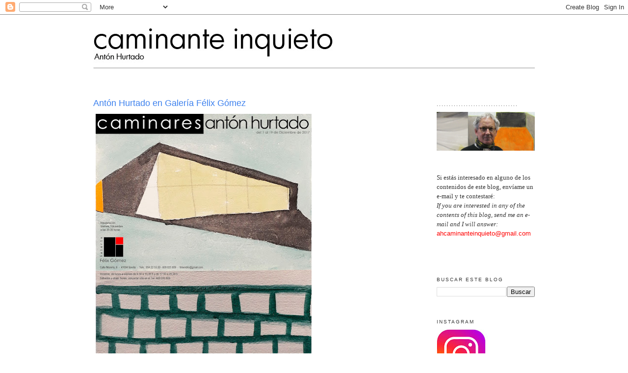

--- FILE ---
content_type: text/html; charset=UTF-8
request_url: http://caminanteinquieto.blogspot.com/2017/11/anton-hurtado-en-galeria-felix-gomez.html
body_size: 10559
content:
<!DOCTYPE html>
<html dir='ltr' xmlns='http://www.w3.org/1999/xhtml' xmlns:b='http://www.google.com/2005/gml/b' xmlns:data='http://www.google.com/2005/gml/data' xmlns:expr='http://www.google.com/2005/gml/expr'>
<head>
<link href='https://www.blogger.com/static/v1/widgets/2944754296-widget_css_bundle.css' rel='stylesheet' type='text/css'/>
<meta content='text/html; charset=UTF-8' http-equiv='Content-Type'/>
<meta content='blogger' name='generator'/>
<link href='http://caminanteinquieto.blogspot.com/favicon.ico' rel='icon' type='image/x-icon'/>
<link href='http://caminanteinquieto.blogspot.com/2017/11/anton-hurtado-en-galeria-felix-gomez.html' rel='canonical'/>
<link rel="alternate" type="application/atom+xml" title="caminante inquieto - Atom" href="http://caminanteinquieto.blogspot.com/feeds/posts/default" />
<link rel="alternate" type="application/rss+xml" title="caminante inquieto - RSS" href="http://caminanteinquieto.blogspot.com/feeds/posts/default?alt=rss" />
<link rel="service.post" type="application/atom+xml" title="caminante inquieto - Atom" href="https://www.blogger.com/feeds/30554252/posts/default" />

<link rel="alternate" type="application/atom+xml" title="caminante inquieto - Atom" href="http://caminanteinquieto.blogspot.com/feeds/2173158825438943999/comments/default" />
<!--Can't find substitution for tag [blog.ieCssRetrofitLinks]-->
<link href='https://blogger.googleusercontent.com/img/b/R29vZ2xl/AVvXsEjrnxjRmG8OWpE3MK-sdbRbuTkJO3ux7PB3KYNhXkY0t0fdCdg2ryycnnXwwtBXJvIpI32KToHrXyKOpKty3zAVBypqSKAT66G0wAA5TjqvHV8z_33u3Xaskb96ZmfqM5sGtzTr_w/s640/cartel+3.jpg' rel='image_src'/>
<meta content='http://caminanteinquieto.blogspot.com/2017/11/anton-hurtado-en-galeria-felix-gomez.html' property='og:url'/>
<meta content='Antón Hurtado en Galería Félix Gómez' property='og:title'/>
<meta content='    ' property='og:description'/>
<meta content='https://blogger.googleusercontent.com/img/b/R29vZ2xl/AVvXsEjrnxjRmG8OWpE3MK-sdbRbuTkJO3ux7PB3KYNhXkY0t0fdCdg2ryycnnXwwtBXJvIpI32KToHrXyKOpKty3zAVBypqSKAT66G0wAA5TjqvHV8z_33u3Xaskb96ZmfqM5sGtzTr_w/w1200-h630-p-k-no-nu/cartel+3.jpg' property='og:image'/>
<title>caminante inquieto: Antón Hurtado en Galería Félix Gómez</title>
<style id='page-skin-1' type='text/css'><!--
/*
-----------------------------------------------
Blogger Template Style
Name:     Minima
Designer: Douglas Bowman
URL:      www.stopdesign.com
Date:     26 Feb 2004
Updated by: Blogger Team
----------------------------------------------- */
/* Variable definitions
====================
<Variable name="bgcolor" description="Page Background Color"
type="color" default="#fff">
<Variable name="textcolor" description="Text Color"
type="color" default="#333">
<Variable name="linkcolor" description="Link Color"
type="color" default="#58a">
<Variable name="pagetitlecolor" description="Blog Title Color"
type="color" default="#666">
<Variable name="descriptioncolor" description="Blog Description Color"
type="color" default="#999">
<Variable name="titlecolor" description="Post Title Color"
type="color" default="#c60">
<Variable name="bordercolor" description="Border Color"
type="color" default="#ccc">
<Variable name="sidebarcolor" description="Sidebar Title Color"
type="color" default="#999">
<Variable name="sidebartextcolor" description="Sidebar Text Color"
type="color" default="#666">
<Variable name="visitedlinkcolor" description="Visited Link Color"
type="color" default="#999">
<Variable name="bodyfont" description="Text Font"
type="font" default="normal normal 100% Georgia, Serif">
<Variable name="headerfont" description="Sidebar Title Font"
type="font"
default="normal normal 78% 'Trebuchet MS',Trebuchet,Arial,Verdana,Sans-serif">
<Variable name="pagetitlefont" description="Blog Title Font"
type="font"
default="normal normal 200% Georgia, Serif">
<Variable name="descriptionfont" description="Blog Description Font"
type="font"
default="normal normal 78% 'Trebuchet MS', Trebuchet, Arial, Verdana, Sans-serif">
<Variable name="postfooterfont" description="Post Footer Font"
type="font"
default="normal normal 78% 'Trebuchet MS', Trebuchet, Arial, Verdana, Sans-serif">
<Variable name="startSide" description="Side where text starts in blog language"
type="automatic" default="left">
<Variable name="endSide" description="Side where text ends in blog language"
type="automatic" default="right">
*/
/* Use this with templates/template-twocol.html */
body {
background:#ffffff;
margin:0;
color:#333333;
font:x-small Georgia Serif;
font-size/* */:/**/small;
font-size: /**/small;
text-align: center;
}
a:link {
color:#666666;
text-decoration:none;
}
a:visited {
color:#7f7f7f;
text-decoration:none;
}
a:hover {
color:#3D81EE;
text-decoration:underline;
}
a img {
border-width:0;
}
/* Header
-----------------------------------------------
*/
#header-wrapper {
width:900px;
margin:0 auto 0px;
border:0px solid #ffffff;
}
#header-inner {
background-position: center;
margin-left: auto;
margin-right: auto;
}
#header {
margin: 0px;
border: 0px solid #ffffff;
text-align: center;
color:#666666;
}
#header h1 {
margin:0px 0px 0;
padding:15px 20px .25em;
line-height:1.2em;
text-transform:uppercase;
letter-spacing:.2em;
font: normal normal 200% Verdana, sans-serif;
}
#header a {
color:#666666;
text-decoration:none;
}
#header a:hover {
color:#666666;
}
#header .description {
margin:0 5px 5px;
padding:0 20px 15px;
max-width:750px;
text-transform:uppercase;
letter-spacing:.2em;
line-height: 1.4em;
font: normal normal 78% 'Trebuchet MS', Trebuchet, Arial, Verdana, Sans-serif;
color: #666666;
}
#header img {
margin-left: auto;
margin-right: auto;
}
/* Outer-Wrapper
----------------------------------------------- */
#outer-wrapper {
width: 900px;
margin:0 auto;
padding:10px;
text-align:left;
font: normal normal 100% Verdana, sans-serif;
}
#main-wrapper {
width: 600px;
float: left;
word-wrap: break-word; /* fix for long text breaking sidebar float in IE */
overflow: hidden;     /* fix for long non-text content breaking IE sidebar float */
}
#sidebar-wrapper {
width: 200px;
float: right;
word-wrap: break-word; /* fix for long text breaking sidebar float in IE */
overflow: hidden;      /* fix for long non-text content breaking IE sidebar float */
}
/* Headings
----------------------------------------------- */
h2 {
margin:1.5em 0 .75em;
font:normal normal 78% Trebuchet, Trebuchet MS, Arial, sans-serif;
line-height: 1.4em;
text-transform:uppercase;
letter-spacing:.2em;
color:#333333;
}
/* Posts
-----------------------------------------------
*/
h2.date-header {
margin:1.5em 0 .5em;
}
.post {
margin:.5em 0 1.5em;
border-bottom:1px dotted #ffffff;
padding-bottom:1.5em;
}
.post h3 {
margin:.25em 0 0;
padding:0 0 4px;
font-size:140%;
font-weight:normal;
line-height:1.4em;
color:#3D81EE;
}
.post h3 a, .post h3 a:visited, .post h3 strong {
display:block;
text-decoration:none;
color:#3D81EE;
font-weight:normal;
}
.post h3 strong, .post h3 a:hover {
color:#333333;
}
.post-body {
margin:0 0 .75em;
line-height:1.6em;
}
.post-body blockquote {
line-height:1.3em;
}
.post-footer {
margin: .75em 0;
color:#333333;
text-transform:uppercase;
letter-spacing:.1em;
font: normal normal 78% 'Trebuchet MS', Trebuchet, Arial, Verdana, Sans-serif;
line-height: 1.4em;
}
.comment-link {
margin-left:.6em;
}
.post img {
padding:4px;
border:1px solid #ffffff;
}
.post blockquote {
margin:1em 20px;
}
.post blockquote p {
margin:.75em 0;
}
/* Comments
----------------------------------------------- */
#comments h4 {
margin:1em 0;
font-weight: bold;
line-height: 1.4em;
text-transform:uppercase;
letter-spacing:.2em;
color: #333333;
}
#comments-block {
margin:1em 0 1.5em;
line-height:1.6em;
}
#comments-block .comment-author {
margin:.5em 0;
}
#comments-block .comment-body {
margin:.25em 0 0;
}
#comments-block .comment-footer {
margin:-.25em 0 2em;
line-height: 1.4em;
text-transform:uppercase;
letter-spacing:.1em;
}
#comments-block .comment-body p {
margin:0 0 .75em;
}
.deleted-comment {
font-style:italic;
color:gray;
}
#blog-pager-newer-link {
float: left;
}
#blog-pager-older-link {
float: right;
}
#blog-pager {
text-align: center;
}
.feed-links {
clear: both;
line-height: 2.5em;
}
/* Sidebar Content
----------------------------------------------- */
.sidebar {
color: #333333;
line-height: 1.5em;
}
.sidebar ul {
list-style:none;
margin:0 0 0;
padding:0 0 0;
}
.sidebar li {
margin:0;
padding-top:0;
padding-right:0;
padding-bottom:.25em;
padding-left:15px;
text-indent:-15px;
line-height:1.5em;
}
.sidebar .widget, .main .widget {
border-bottom:1px dotted #ffffff;
margin:0 0 1.5em;
padding:0 0 1.5em;
}
.main .Blog {
border-bottom-width: 0;
}
/* Profile
----------------------------------------------- */
.profile-img {
float: left;
margin-top: 0;
margin-right: 5px;
margin-bottom: 5px;
margin-left: 0;
padding: 4px;
border: 1px solid #ffffff;
}
.profile-data {
margin:0;
text-transform:uppercase;
letter-spacing:.1em;
font: normal normal 78% 'Trebuchet MS', Trebuchet, Arial, Verdana, Sans-serif;
color: #333333;
font-weight: bold;
line-height: 1.6em;
}
.profile-datablock {
margin:.5em 0 .5em;
}
.profile-textblock {
margin: 0.5em 0;
line-height: 1.6em;
}
.profile-link {
font: normal normal 78% 'Trebuchet MS', Trebuchet, Arial, Verdana, Sans-serif;
text-transform: uppercase;
letter-spacing: .1em;
}
/* Footer
----------------------------------------------- */
#footer {
width:660px;
clear:both;
margin:0 auto;
padding-top:15px;
line-height: 1.6em;
text-transform:uppercase;
letter-spacing:.1em;
text-align: center;
}

--></style>
<link href='https://www.blogger.com/dyn-css/authorization.css?targetBlogID=30554252&amp;zx=295189c3-514d-4c13-926f-aef1d4750c17' media='none' onload='if(media!=&#39;all&#39;)media=&#39;all&#39;' rel='stylesheet'/><noscript><link href='https://www.blogger.com/dyn-css/authorization.css?targetBlogID=30554252&amp;zx=295189c3-514d-4c13-926f-aef1d4750c17' rel='stylesheet'/></noscript>
<meta name='google-adsense-platform-account' content='ca-host-pub-1556223355139109'/>
<meta name='google-adsense-platform-domain' content='blogspot.com'/>

</head>
<body>
<div class='navbar section' id='navbar'><div class='widget Navbar' data-version='1' id='Navbar1'><script type="text/javascript">
    function setAttributeOnload(object, attribute, val) {
      if(window.addEventListener) {
        window.addEventListener('load',
          function(){ object[attribute] = val; }, false);
      } else {
        window.attachEvent('onload', function(){ object[attribute] = val; });
      }
    }
  </script>
<div id="navbar-iframe-container"></div>
<script type="text/javascript" src="https://apis.google.com/js/platform.js"></script>
<script type="text/javascript">
      gapi.load("gapi.iframes:gapi.iframes.style.bubble", function() {
        if (gapi.iframes && gapi.iframes.getContext) {
          gapi.iframes.getContext().openChild({
              url: 'https://www.blogger.com/navbar/30554252?po\x3d2173158825438943999\x26origin\x3dhttp://caminanteinquieto.blogspot.com',
              where: document.getElementById("navbar-iframe-container"),
              id: "navbar-iframe"
          });
        }
      });
    </script><script type="text/javascript">
(function() {
var script = document.createElement('script');
script.type = 'text/javascript';
script.src = '//pagead2.googlesyndication.com/pagead/js/google_top_exp.js';
var head = document.getElementsByTagName('head')[0];
if (head) {
head.appendChild(script);
}})();
</script>
</div></div>
<div id='outer-wrapper'><div id='wrap2'>
<!-- skip links for text browsers -->
<span id='skiplinks' style='display:none;'>
<a href='#main'>skip to main </a> |
      <a href='#sidebar'>skip to sidebar</a>
</span>
<div id='header-wrapper'>
<div class='header section' id='header'><div class='widget Header' data-version='1' id='Header1'>
<div id='header-inner'>
<a href='http://caminanteinquieto.blogspot.com/' style='display: block'>
<img alt='caminante inquieto' height='151px; ' id='Header1_headerimg' src='https://blogger.googleusercontent.com/img/b/R29vZ2xl/AVvXsEjFDU07S92v1O1rkQnqMB3EfKmMplRAbMQCma7pHRElPA1nbNv_WV7lKqgbrFeVY74SPDEgVv_TbMDx_SVHII6VB_eCQK0ngjHVF2CD1int0mNdaLJ51tyubCzvq97UDvsoOIqx-g/s1600/cabecera+blog.jpg' style='display: block' width='900px; '/>
</a>
</div>
</div></div>
</div>
<div id='content-wrapper'>
<div id='crosscol-wrapper' style='text-align:center'>
<div class='crosscol no-items section' id='crosscol'></div>
</div>
<div id='main-wrapper'>
<div class='main section' id='main'><div class='widget Blog' data-version='1' id='Blog1'>
<div class='blog-posts hfeed'>

          <div class="date-outer">
        

          <div class="date-posts">
        
<div class='post-outer'>
<div class='post hentry'>
<a name='2173158825438943999'></a>
<h3 class='post-title entry-title'>
Antón Hurtado en Galería Félix Gómez
</h3>
<div class='post-header'>
<div class='post-header-line-1'></div>
</div>
<div class='post-body entry-content' id='post-body-2173158825438943999'>
<div dir="ltr" style="text-align: left;" trbidi="on">
<div class="separator" style="clear: both; text-align: center;">
<a href="https://blogger.googleusercontent.com/img/b/R29vZ2xl/AVvXsEjrnxjRmG8OWpE3MK-sdbRbuTkJO3ux7PB3KYNhXkY0t0fdCdg2ryycnnXwwtBXJvIpI32KToHrXyKOpKty3zAVBypqSKAT66G0wAA5TjqvHV8z_33u3Xaskb96ZmfqM5sGtzTr_w/s1600/cartel+3.jpg" imageanchor="1" style="clear: left; float: left; margin-bottom: 1em; margin-right: 1em;"><img border="0" data-original-height="1600" data-original-width="1103" height="640" src="https://blogger.googleusercontent.com/img/b/R29vZ2xl/AVvXsEjrnxjRmG8OWpE3MK-sdbRbuTkJO3ux7PB3KYNhXkY0t0fdCdg2ryycnnXwwtBXJvIpI32KToHrXyKOpKty3zAVBypqSKAT66G0wAA5TjqvHV8z_33u3Xaskb96ZmfqM5sGtzTr_w/s640/cartel+3.jpg" width="440" /></a></div>
<br /></div>
<div style='clear: both;'></div>
</div>
<div class='post-footer'>
<div class='post-footer-line post-footer-line-1'><span class='post-comment-link'>
</span>
<span class='post-icons'>
<span class='item-control blog-admin pid-137199660'>
<a href='https://www.blogger.com/post-edit.g?blogID=30554252&postID=2173158825438943999&from=pencil' title='Editar entrada'>
<img alt='' class='icon-action' height='18' src='https://resources.blogblog.com/img/icon18_edit_allbkg.gif' width='18'/>
</a>
</span>
</span>
</div>
<div class='post-footer-line post-footer-line-2'></div>
<div class='post-footer-line post-footer-line-3'></div>
</div>
</div>
<div class='comments' id='comments'>
<a name='comments'></a>
<h4>No hay comentarios:</h4>
<div id='Blog1_comments-block-wrapper'>
<dl class='avatar-comment-indent' id='comments-block'>
</dl>
</div>
<p class='comment-footer'>
<a href='https://www.blogger.com/comment/fullpage/post/30554252/2173158825438943999' onclick=''>Publicar un comentario</a>
</p>
</div>
</div>

        </div></div>
      
</div>
<div class='blog-pager' id='blog-pager'>
<span id='blog-pager-newer-link'>
<a class='blog-pager-newer-link' href='http://caminanteinquieto.blogspot.com/2017/11/paisajes-y-arquitecturas.html' id='Blog1_blog-pager-newer-link' title='Entrada más reciente'>Entrada más reciente</a>
</span>
<span id='blog-pager-older-link'>
<a class='blog-pager-older-link' href='http://caminanteinquieto.blogspot.com/2017/08/kunstlokaal-n8.html' id='Blog1_blog-pager-older-link' title='Entrada antigua'>Entrada antigua</a>
</span>
<a class='home-link' href='http://caminanteinquieto.blogspot.com/'>Inicio</a>
</div>
<div class='clear'></div>
<div class='post-feeds'>
<div class='feed-links'>
Suscribirse a:
<a class='feed-link' href='http://caminanteinquieto.blogspot.com/feeds/2173158825438943999/comments/default' target='_blank' type='application/atom+xml'>Enviar comentarios (Atom)</a>
</div>
</div>
</div></div>
</div>
<div id='sidebar-wrapper'>
<div class='sidebar section' id='sidebar'><div class='widget Image' data-version='1' id='Image1'>
<h2>.................................</h2>
<div class='widget-content'>
<img alt='.................................' height='79' id='Image1_img' src='https://blogger.googleusercontent.com/img/b/R29vZ2xl/AVvXsEjDFvenpB1fsH2aNjsndmTuFJhricPEMgaCU0wajYKrdFjE6QRa_2AVk_6E1OLBePbDqqw0zfoKgJZeNO4bF2Tqf8Usxzm5zpFr6VSOm6F_gV_R6tzedQyTFnngBkPMMFm417F9iQ/s1600/AH+-+marzo+2012+-+1.jpg' width='200'/>
<br/>
</div>
<div class='clear'></div>
</div><div class='widget Text' data-version='1' id='Text1'>
<div class='widget-content'>
<span style="font-style: normal;font-family:&quot;;"><span =""  style="font-size:100%;">Si estás interesado en alguno de los contenidos de este blog, envíame un e-mail y te contestaré:</span></span><br /><i style="font-family: georgia, serif; font-size: 100%;">If you are interested in any of the contents of this blog, send me an e-mail and I will answer:</i><br /><div style="font-style: normal; font-weight: normal;"><span><span =""  style="color:red;">ahcaminanteinquieto@gmail.com</span></span></div><div style="font-style: normal; font-weight: normal;"><span><span =""  style="color:red;"><br /></span></span><div =""   style="font-family:&quot;;font-size:100%;"><span style="font-style: normal;color:red;"><br /></span></div></div>
</div>
<div class='clear'></div>
</div><div class='widget BlogSearch' data-version='1' id='BlogSearch1'>
<h2 class='title'>Buscar este blog</h2>
<div class='widget-content'>
<div id='BlogSearch1_form'>
<form action='http://caminanteinquieto.blogspot.com/search' class='gsc-search-box' target='_top'>
<table cellpadding='0' cellspacing='0' class='gsc-search-box'>
<tbody>
<tr>
<td class='gsc-input'>
<input autocomplete='off' class='gsc-input' name='q' size='10' title='search' type='text' value=''/>
</td>
<td class='gsc-search-button'>
<input class='gsc-search-button' title='search' type='submit' value='Buscar'/>
</td>
</tr>
</tbody>
</table>
</form>
</div>
</div>
<div class='clear'></div>
</div><div class='widget Image' data-version='1' id='Image10'>
<h2>instagram</h2>
<div class='widget-content'>
<a href='https://www.instagram.com/antonhurtado/?hl=es'>
<img alt='instagram' height='100' id='Image10_img' src='https://blogger.googleusercontent.com/img/b/R29vZ2xl/AVvXsEhOBhm6Dz6EeW42hQO-sOEjCVDyZy8BjZwwfxd5XNDfJW0Bkmtq4cTKgN6YdOVU4bHyP4UPth-qM2WmL3TFBqhxHfYUNtjc4OdtqqIDd9s5LHtLmrMoU3p-op5XD3LOqiIbYH9ohQ/s200/logo+instagram+peq.jpg' width='200'/>
</a>
<br/>
</div>
<div class='clear'></div>
</div><div class='widget Image' data-version='1' id='Image2'>
<h2>mis fotos en flickr</h2>
<div class='widget-content'>
<a href='http://www.flickr.com/photos/antonhurtado/'>
<img alt='mis fotos en flickr' height='184' id='Image2_img' src='https://blogger.googleusercontent.com/img/b/R29vZ2xl/AVvXsEhLe5CbEp15ra8TeW6UWz9zlXKg4sR69ZDU0Sf1ihudgETB4YR-Gkb6XdTgcF8fPZsIggb_HI2w5UN2UKdDU8tddCiR9rW-53eKtWzv-5lH33z4G0qNgSAN7rhyphenhyphenq4EhirHkphMu7A/s200/-+portada+flickr.jpg' width='200'/>
</a>
<br/>
</div>
<div class='clear'></div>
</div><div class='widget Image' data-version='1' id='Image3'>
<h2>mis trabajos en issuu</h2>
<div class='widget-content'>
<a href='http://issuu.com/antonhurtado'>
<img alt='mis trabajos en issuu' height='270' id='Image3_img' src='https://blogger.googleusercontent.com/img/b/R29vZ2xl/AVvXsEjmZLJRtLXiZHqqDF6My-dhxYJtyClTfj1bIKskIJTtR8_s0OZZfQDMM4AgYXJuteD9kzXdJG119-WEkAjfAqaI3qkZVun-9XVLuygHwZHAe3bnSiB647WBe0iKQ9R98sIksRzQnQ/s1600/-+portada+issuu.jpg' width='200'/>
</a>
<br/>
</div>
<div class='clear'></div>
</div><div class='widget Image' data-version='1' id='Image7'>
<h2>mis esculturas</h2>
<div class='widget-content'>
<a href='http://anton-hurtado-esculturas.blogspot.com.es/'>
<img alt='mis esculturas' height='150' id='Image7_img' src='https://blogger.googleusercontent.com/img/b/R29vZ2xl/AVvXsEjSdPTYZnk_QOnUIjw0J2gXhnFvBqU8sGIGG3_XPdLRG5PJJmbPDxpZlKDXFEf90Rb-nRi2X55iXsQ5vGQQmIQZhFWV8eUhzYRRqOb1Lz4pVzMf829R2JUo-eSjgkfpM2Ab6ISKGQ/s200/-+esculturas.jpg' width='200'/>
</a>
<br/>
</div>
<div class='clear'></div>
</div><div class='widget Image' data-version='1' id='Image6'>
<h2>mis exposiciones</h2>
<div class='widget-content'>
<a href='http://exposiciones-de-anton-hurtado.blogspot.com.es/'>
<img alt='mis exposiciones' height='150' id='Image6_img' src='https://blogger.googleusercontent.com/img/b/R29vZ2xl/AVvXsEiBq59ZUrv_lBlJBTU9QjvWty2WGtoFuJTB5m69ZhbnvCm5H8S4K_7Cy3FAI7udgQbvM3UUuFwKtAuDfn5hZoR0AwHBqfo_BDX55pR-bHtuUFa5euiMFL7EPJfUMBAcdmBPRd-diQ/s1600/-+exposiciones.jpg' width='200'/>
</a>
<br/>
</div>
<div class='clear'></div>
</div><div class='widget Image' data-version='1' id='Image5'>
<h2>caminando a santiago</h2>
<div class='widget-content'>
<a href='http://www.euskalnet.net/caminandoasantiago//indice-camino.htm'>
<img alt='caminando a santiago' height='129' id='Image5_img' src='https://blogger.googleusercontent.com/img/b/R29vZ2xl/AVvXsEj6U-CbqMzTD4k-2kk9Am-iCCppHnO4_TyMFqvoP63YEteNdPULllgyZpoHxj69XzFOxbIm_XVECIMNK78kW_0NcZE2Oy_r48wPkf46_s6bTxxo6HRkaDDyu_y6gBGRXUnds_40Xw/s200/-+c+santiago.jpg' width='200'/>
</a>
<br/>
</div>
<div class='clear'></div>
</div><div class='widget Image' data-version='1' id='Image4'>
<h2>via de la plata</h2>
<div class='widget-content'>
<a href='http://caminandolaviadelaplata.blogspot.com.es/'>
<img alt='via de la plata' height='160' id='Image4_img' src='https://blogger.googleusercontent.com/img/b/R29vZ2xl/AVvXsEgZt5MHYnO_94GXvu-W9DswhILhRVY8-H5tZGSrAXVrdjtQMwmRMC3Rxp3rrk2WblerhkyuA_yAg4B5TddXtPo9y-oQUstGHarEKnamYYa-CSCS6Pnfbam2G-dgxPBMO0VaRbXaNQ/s1600/-+via+plata.jpg' width='200'/>
</a>
<br/>
</div>
<div class='clear'></div>
</div><div class='widget Image' data-version='1' id='Image8'>
<h2>caminando por irlanda</h2>
<div class='widget-content'>
<a href='http://www.euskalnet.net/caminandoasantiago//irlanda.htm'>
<img alt='caminando por irlanda' height='150' id='Image8_img' src='https://blogger.googleusercontent.com/img/b/R29vZ2xl/AVvXsEjRoog57rLyOrMXA3rnexH3Htd9Lnl-3Jm2Ci4V9e6WQC3lrs0CTXjMFnY2Aj9KlA47k7N9Lt_j1HB1Z1z0BoeFhV_Y-dTg2dXouyY9i2_ttwa7cxxfxeN05sRE4sMK0fC4SjKqwQ/s1600/-+irlanda.jpg' width='200'/>
</a>
<br/>
</div>
<div class='clear'></div>
</div><div class='widget PageList' data-version='1' id='PageList1'>
<h2>Instagram</h2>
<div class='widget-content'>
<ul>
<li>
<a href='http://caminanteinquieto.blogspot.com/'>Inicio</a>
</li>
<li>
<a href='https://www.instagram.com/'>Instagram</a>
</li>
<li>
<a href='https://www.instagram.com/antonhurtado/?hl=es'>INSTAGRAM</a>
</li>
</ul>
<div class='clear'></div>
</div>
</div><div class='widget Label' data-version='1' id='Label1'>
<h2>Etiquetas</h2>
<div class='widget-content list-label-widget-content'>
<ul>
<li>
<a dir='ltr' href='http://caminanteinquieto.blogspot.com/search/label/-AH'>-AH</a>
</li>
<li>
<a dir='ltr' href='http://caminanteinquieto.blogspot.com/search/label/-Andrew%20Bick'>-Andrew Bick</a>
</li>
<li>
<a dir='ltr' href='http://caminanteinquieto.blogspot.com/search/label/-Beg%C3%BCm%20Sekendiz%20Bor%C3%A9'>-Begüm Sekendiz Boré</a>
</li>
<li>
<a dir='ltr' href='http://caminanteinquieto.blogspot.com/search/label/-Bonifacio%20Alfonso'>-Bonifacio Alfonso</a>
</li>
<li>
<a dir='ltr' href='http://caminanteinquieto.blogspot.com/search/label/-Carmelo%20Camacho'>-Carmelo Camacho</a>
</li>
<li>
<a dir='ltr' href='http://caminanteinquieto.blogspot.com/search/label/-Concha%20Garcia%20Campoy'>-Concha Garcia Campoy</a>
</li>
<li>
<a dir='ltr' href='http://caminanteinquieto.blogspot.com/search/label/-David%20Zwirnwe'>-David Zwirnwe</a>
</li>
<li>
<a dir='ltr' href='http://caminanteinquieto.blogspot.com/search/label/-Erramun%20Landa'>-Erramun Landa</a>
</li>
<li>
<a dir='ltr' href='http://caminanteinquieto.blogspot.com/search/label/-Esteban%20Vicente'>-Esteban Vicente</a>
</li>
<li>
<a dir='ltr' href='http://caminanteinquieto.blogspot.com/search/label/-Francis%20Bacon'>-Francis Bacon</a>
</li>
<li>
<a dir='ltr' href='http://caminanteinquieto.blogspot.com/search/label/-Friedrich'>-Friedrich</a>
</li>
<li>
<a dir='ltr' href='http://caminanteinquieto.blogspot.com/search/label/-Gosia%20Machon'>-Gosia Machon</a>
</li>
<li>
<a dir='ltr' href='http://caminanteinquieto.blogspot.com/search/label/-Hanoos'>-Hanoos</a>
</li>
<li>
<a dir='ltr' href='http://caminanteinquieto.blogspot.com/search/label/-Helmut%20Federle'>-Helmut Federle</a>
</li>
<li>
<a dir='ltr' href='http://caminanteinquieto.blogspot.com/search/label/-Imanol%20Marrodan'>-Imanol Marrodan</a>
</li>
<li>
<a dir='ltr' href='http://caminanteinquieto.blogspot.com/search/label/-Jos%C3%A9%20Luis%20Sampedro'>-José Luis Sampedro</a>
</li>
<li>
<a dir='ltr' href='http://caminanteinquieto.blogspot.com/search/label/-Juan%20Usl%C3%A9'>-Juan Uslé</a>
</li>
<li>
<a dir='ltr' href='http://caminanteinquieto.blogspot.com/search/label/-Louise%20Bourgeois'>-Louise Bourgeois</a>
</li>
<li>
<a dir='ltr' href='http://caminanteinquieto.blogspot.com/search/label/-Luc%20Tuymans'>-Luc Tuymans</a>
</li>
<li>
<a dir='ltr' href='http://caminanteinquieto.blogspot.com/search/label/-Michael%20Macfeat'>-Michael Macfeat</a>
</li>
<li>
<a dir='ltr' href='http://caminanteinquieto.blogspot.com/search/label/-Muniategiandikoetxea'>-Muniategiandikoetxea</a>
</li>
<li>
<a dir='ltr' href='http://caminanteinquieto.blogspot.com/search/label/-Neo%20Rauch'>-Neo Rauch</a>
</li>
<li>
<a dir='ltr' href='http://caminanteinquieto.blogspot.com/search/label/-Ortega%20Mu%C3%B1oz'>-Ortega Muñoz</a>
</li>
<li>
<a dir='ltr' href='http://caminanteinquieto.blogspot.com/search/label/-Patrick%20M.%20Fitzgerald'>-Patrick M. Fitzgerald</a>
</li>
<li>
<a dir='ltr' href='http://caminanteinquieto.blogspot.com/search/label/-Raoul%20De%20Keyser'>-Raoul De Keyser</a>
</li>
<li>
<a dir='ltr' href='http://caminanteinquieto.blogspot.com/search/label/-Robbie%20Cornelissen'>-Robbie Cornelissen</a>
</li>
<li>
<a dir='ltr' href='http://caminanteinquieto.blogspot.com/search/label/-Sherman%20Sam'>-Sherman Sam</a>
</li>
<li>
<a dir='ltr' href='http://caminanteinquieto.blogspot.com/search/label/-Simon%20Evans'>-Simon Evans</a>
</li>
<li>
<a dir='ltr' href='http://caminanteinquieto.blogspot.com/search/label/-Teo%20Soriano'>-Teo Soriano</a>
</li>
<li>
<a dir='ltr' href='http://caminanteinquieto.blogspot.com/search/label/-Tim%20Gardner'>-Tim Gardner</a>
</li>
<li>
<a dir='ltr' href='http://caminanteinquieto.blogspot.com/search/label/-Tracey%20Emin'>-Tracey Emin</a>
</li>
<li>
<a dir='ltr' href='http://caminanteinquieto.blogspot.com/search/label/-Twombly'>-Twombly</a>
</li>
<li>
<a dir='ltr' href='http://caminanteinquieto.blogspot.com/search/label/-Velazquez'>-Velazquez</a>
</li>
<li>
<a dir='ltr' href='http://caminanteinquieto.blogspot.com/search/label/-Zoran%20Music'>-Zoran Music</a>
</li>
<li>
<a dir='ltr' href='http://caminanteinquieto.blogspot.com/search/label/%40antonhurtado'>@antonhurtado</a>
</li>
<li>
<a dir='ltr' href='http://caminanteinquieto.blogspot.com/search/label/2014'>2014</a>
</li>
<li>
<a dir='ltr' href='http://caminanteinquieto.blogspot.com/search/label/2016'>2016</a>
</li>
<li>
<a dir='ltr' href='http://caminanteinquieto.blogspot.com/search/label/acuarela'>acuarela</a>
</li>
<li>
<a dir='ltr' href='http://caminanteinquieto.blogspot.com/search/label/alava'>alava</a>
</li>
<li>
<a dir='ltr' href='http://caminanteinquieto.blogspot.com/search/label/andalucia'>andalucia</a>
</li>
<li>
<a dir='ltr' href='http://caminanteinquieto.blogspot.com/search/label/anton%20hurtado'>anton hurtado</a>
</li>
<li>
<a dir='ltr' href='http://caminanteinquieto.blogspot.com/search/label/aquarelle'>aquarelle</a>
</li>
<li>
<a dir='ltr' href='http://caminanteinquieto.blogspot.com/search/label/arco'>arco</a>
</li>
<li>
<a dir='ltr' href='http://caminanteinquieto.blogspot.com/search/label/arte%20actual'>arte actual</a>
</li>
<li>
<a dir='ltr' href='http://caminanteinquieto.blogspot.com/search/label/arte%20contemporaneo'>arte contemporaneo</a>
</li>
<li>
<a dir='ltr' href='http://caminanteinquieto.blogspot.com/search/label/arte%20santander'>arte santander</a>
</li>
<li>
<a dir='ltr' href='http://caminanteinquieto.blogspot.com/search/label/artesantander'>artesantander</a>
</li>
<li>
<a dir='ltr' href='http://caminanteinquieto.blogspot.com/search/label/ballena'>ballena</a>
</li>
<li>
<a dir='ltr' href='http://caminanteinquieto.blogspot.com/search/label/ballycastle'>ballycastle</a>
</li>
<li>
<a dir='ltr' href='http://caminanteinquieto.blogspot.com/search/label/bilbao'>bilbao</a>
</li>
<li>
<a dir='ltr' href='http://caminanteinquieto.blogspot.com/search/label/burgos'>burgos</a>
</li>
<li>
<a dir='ltr' href='http://caminanteinquieto.blogspot.com/search/label/camino%20aragones'>camino aragones</a>
</li>
<li>
<a dir='ltr' href='http://caminanteinquieto.blogspot.com/search/label/camino%20de%20la%20costa'>camino de la costa</a>
</li>
<li>
<a dir='ltr' href='http://caminanteinquieto.blogspot.com/search/label/camino%20del%20ebro'>camino del ebro</a>
</li>
<li>
<a dir='ltr' href='http://caminanteinquieto.blogspot.com/search/label/camino%20franc%C3%A9s'>camino francés</a>
</li>
<li>
<a dir='ltr' href='http://caminanteinquieto.blogspot.com/search/label/camino%20franc%C3%A9s%202013'>camino francés 2013</a>
</li>
<li>
<a dir='ltr' href='http://caminanteinquieto.blogspot.com/search/label/camino%20primitivo'>camino primitivo</a>
</li>
<li>
<a dir='ltr' href='http://caminanteinquieto.blogspot.com/search/label/camino%20santiago'>camino santiago</a>
</li>
<li>
<a dir='ltr' href='http://caminanteinquieto.blogspot.com/search/label/cantabria'>cantabria</a>
</li>
<li>
<a dir='ltr' href='http://caminanteinquieto.blogspot.com/search/label/ca%C3%B1ada%20real'>cañada real</a>
</li>
<li>
<a dir='ltr' href='http://caminanteinquieto.blogspot.com/search/label/CGAC'>CGAC</a>
</li>
<li>
<a dir='ltr' href='http://caminanteinquieto.blogspot.com/search/label/contemporary%20art'>contemporary art</a>
</li>
<li>
<a dir='ltr' href='http://caminanteinquieto.blogspot.com/search/label/cuadernos'>cuadernos</a>
</li>
<li>
<a dir='ltr' href='http://caminanteinquieto.blogspot.com/search/label/Dandy%20Gum'>Dandy Gum</a>
</li>
<li>
<a dir='ltr' href='http://caminanteinquieto.blogspot.com/search/label/dibujo'>dibujo</a>
</li>
<li>
<a dir='ltr' href='http://caminanteinquieto.blogspot.com/search/label/dictadura'>dictadura</a>
</li>
<li>
<a dir='ltr' href='http://caminanteinquieto.blogspot.com/search/label/Do%C3%B1ana'>Doñana</a>
</li>
<li>
<a dir='ltr' href='http://caminanteinquieto.blogspot.com/search/label/drawind'>drawind</a>
</li>
<li>
<a dir='ltr' href='http://caminanteinquieto.blogspot.com/search/label/drawing'>drawing</a>
</li>
<li>
<a dir='ltr' href='http://caminanteinquieto.blogspot.com/search/label/escultura'>escultura</a>
</li>
<li>
<a dir='ltr' href='http://caminanteinquieto.blogspot.com/search/label/estudio'>estudio</a>
</li>
<li>
<a dir='ltr' href='http://caminanteinquieto.blogspot.com/search/label/expo%20lumbreras%202011'>expo lumbreras 2011</a>
</li>
<li>
<a dir='ltr' href='http://caminanteinquieto.blogspot.com/search/label/expo%20lumbreras%202013'>expo lumbreras 2013</a>
</li>
<li>
<a dir='ltr' href='http://caminanteinquieto.blogspot.com/search/label/expo%20lumbreras%202015'>expo lumbreras 2015</a>
</li>
<li>
<a dir='ltr' href='http://caminanteinquieto.blogspot.com/search/label/expo%20museo%20maeztu'>expo museo maeztu</a>
</li>
<li>
<a dir='ltr' href='http://caminanteinquieto.blogspot.com/search/label/exposiciones'>exposiciones</a>
</li>
<li>
<a dir='ltr' href='http://caminanteinquieto.blogspot.com/search/label/extremadura'>extremadura</a>
</li>
<li>
<a dir='ltr' href='http://caminanteinquieto.blogspot.com/search/label/F%C3%A9lix%20G%C3%B3mez%202013%2012x12'>Félix Gómez 2013 12x12</a>
</li>
<li>
<a dir='ltr' href='http://caminanteinquieto.blogspot.com/search/label/ferrocarril%20bilbao-leon'>ferrocarril bilbao-leon</a>
</li>
<li>
<a dir='ltr' href='http://caminanteinquieto.blogspot.com/search/label/fotografia'>fotografia</a>
</li>
<li>
<a dir='ltr' href='http://caminanteinquieto.blogspot.com/search/label/Galicia'>Galicia</a>
</li>
<li>
<a dir='ltr' href='http://caminanteinquieto.blogspot.com/search/label/grabado'>grabado</a>
</li>
<li>
<a dir='ltr' href='http://caminanteinquieto.blogspot.com/search/label/horreo'>horreo</a>
</li>
<li>
<a dir='ltr' href='http://caminanteinquieto.blogspot.com/search/label/huesca'>huesca</a>
</li>
<li>
<a dir='ltr' href='http://caminanteinquieto.blogspot.com/search/label/invierno'>invierno</a>
</li>
<li>
<a dir='ltr' href='http://caminanteinquieto.blogspot.com/search/label/Irlanda'>Irlanda</a>
</li>
<li>
<a dir='ltr' href='http://caminanteinquieto.blogspot.com/search/label/islas'>islas</a>
</li>
<li>
<a dir='ltr' href='http://caminanteinquieto.blogspot.com/search/label/la%20rioja'>la rioja</a>
</li>
<li>
<a dir='ltr' href='http://caminanteinquieto.blogspot.com/search/label/laguna%20pitillas'>laguna pitillas</a>
</li>
<li>
<a dir='ltr' href='http://caminanteinquieto.blogspot.com/search/label/lecturas'>lecturas</a>
</li>
<li>
<a dir='ltr' href='http://caminanteinquieto.blogspot.com/search/label/le%C3%B3n'>león</a>
</li>
<li>
<a dir='ltr' href='http://caminanteinquieto.blogspot.com/search/label/libro%20de%20acuarelas'>libro de acuarelas</a>
</li>
<li>
<a dir='ltr' href='http://caminanteinquieto.blogspot.com/search/label/mi%20nieto%20Oier'>mi nieto Oier</a>
</li>
<li>
<a dir='ltr' href='http://caminanteinquieto.blogspot.com/search/label/Milagro'>Milagro</a>
</li>
<li>
<a dir='ltr' href='http://caminanteinquieto.blogspot.com/search/label/monta%C3%B1a'>montaña</a>
</li>
<li>
<a dir='ltr' href='http://caminanteinquieto.blogspot.com/search/label/m%C3%BAsica'>música</a>
</li>
<li>
<a dir='ltr' href='http://caminanteinquieto.blogspot.com/search/label/navarra'>navarra</a>
</li>
<li>
<a dir='ltr' href='http://caminanteinquieto.blogspot.com/search/label/Navarrra'>Navarrra</a>
</li>
<li>
<a dir='ltr' href='http://caminanteinquieto.blogspot.com/search/label/nieve'>nieve</a>
</li>
<li>
<a dir='ltr' href='http://caminanteinquieto.blogspot.com/search/label/otros%20artistas'>otros artistas</a>
</li>
<li>
<a dir='ltr' href='http://caminanteinquieto.blogspot.com/search/label/pabellon'>pabellon</a>
</li>
<li>
<a dir='ltr' href='http://caminanteinquieto.blogspot.com/search/label/painting'>painting</a>
</li>
<li>
<a dir='ltr' href='http://caminanteinquieto.blogspot.com/search/label/paisaje'>paisaje</a>
</li>
<li>
<a dir='ltr' href='http://caminanteinquieto.blogspot.com/search/label/palencia'>palencia</a>
</li>
<li>
<a dir='ltr' href='http://caminanteinquieto.blogspot.com/search/label/piedra'>piedra</a>
</li>
<li>
<a dir='ltr' href='http://caminanteinquieto.blogspot.com/search/label/Pintura'>Pintura</a>
</li>
<li>
<a dir='ltr' href='http://caminanteinquieto.blogspot.com/search/label/pintura%20%202011'>pintura  2011</a>
</li>
<li>
<a dir='ltr' href='http://caminanteinquieto.blogspot.com/search/label/pintura%202010'>pintura 2010</a>
</li>
<li>
<a dir='ltr' href='http://caminanteinquieto.blogspot.com/search/label/pintura%202011'>pintura 2011</a>
</li>
<li>
<a dir='ltr' href='http://caminanteinquieto.blogspot.com/search/label/pintura%202012'>pintura 2012</a>
</li>
<li>
<a dir='ltr' href='http://caminanteinquieto.blogspot.com/search/label/pintura%202013'>pintura 2013</a>
</li>
<li>
<a dir='ltr' href='http://caminanteinquieto.blogspot.com/search/label/pintura%202014'>pintura 2014</a>
</li>
<li>
<a dir='ltr' href='http://caminanteinquieto.blogspot.com/search/label/pintura%202015'>pintura 2015</a>
</li>
<li>
<a dir='ltr' href='http://caminanteinquieto.blogspot.com/search/label/pintura%202016'>pintura 2016</a>
</li>
<li>
<a dir='ltr' href='http://caminanteinquieto.blogspot.com/search/label/pintura%202019'>pintura 2019</a>
</li>
<li>
<a dir='ltr' href='http://caminanteinquieto.blogspot.com/search/label/pir%C3%A1mide'>pirámide</a>
</li>
<li>
<a dir='ltr' href='http://caminanteinquieto.blogspot.com/search/label/puerto'>puerto</a>
</li>
<li>
<a dir='ltr' href='http://caminanteinquieto.blogspot.com/search/label/ruta%20baztan'>ruta baztan</a>
</li>
<li>
<a dir='ltr' href='http://caminanteinquieto.blogspot.com/search/label/sevilla'>sevilla</a>
</li>
<li>
<a dir='ltr' href='http://caminanteinquieto.blogspot.com/search/label/soria'>soria</a>
</li>
<li>
<a dir='ltr' href='http://caminanteinquieto.blogspot.com/search/label/tinta%20china'>tinta china</a>
</li>
<li>
<a dir='ltr' href='http://caminanteinquieto.blogspot.com/search/label/trinta'>trinta</a>
</li>
<li>
<a dir='ltr' href='http://caminanteinquieto.blogspot.com/search/label/v%C3%ADa%20de%20la%20plata'>vía de la plata</a>
</li>
<li>
<a dir='ltr' href='http://caminanteinquieto.blogspot.com/search/label/video'>video</a>
</li>
<li>
<a dir='ltr' href='http://caminanteinquieto.blogspot.com/search/label/vizcaya'>vizcaya</a>
</li>
<li>
<a dir='ltr' href='http://caminanteinquieto.blogspot.com/search/label/watercolor'>watercolor</a>
</li>
<li>
<a dir='ltr' href='http://caminanteinquieto.blogspot.com/search/label/watercolor%20watercolour'>watercolor watercolour</a>
</li>
<li>
<a dir='ltr' href='http://caminanteinquieto.blogspot.com/search/label/watercolour'>watercolour</a>
</li>
<li>
<a dir='ltr' href='http://caminanteinquieto.blogspot.com/search/label/zamora'>zamora</a>
</li>
<li>
<a dir='ltr' href='http://caminanteinquieto.blogspot.com/search/label/zaragoza'>zaragoza</a>
</li>
</ul>
<div class='clear'></div>
</div>
</div><div class='widget Attribution' data-version='1' id='Attribution1'>
<div class='widget-content' style='text-align: center;'>
Con la tecnología de <a href='https://www.blogger.com' target='_blank'>Blogger</a>.
</div>
<div class='clear'></div>
</div></div>
</div>
<!-- spacer for skins that want sidebar and main to be the same height-->
<div class='clear'>&#160;</div>
</div>
<!-- end content-wrapper -->
<div id='footer-wrapper'>
<div class='footer no-items section' id='footer'></div>
</div>
</div></div>
<!-- end outer-wrapper -->

<script type="text/javascript" src="https://www.blogger.com/static/v1/widgets/3845888474-widgets.js"></script>
<script type='text/javascript'>
window['__wavt'] = 'AOuZoY445lZnhFHp3ccxFmrlX2qeeGSihg:1768413236801';_WidgetManager._Init('//www.blogger.com/rearrange?blogID\x3d30554252','//caminanteinquieto.blogspot.com/2017/11/anton-hurtado-en-galeria-felix-gomez.html','30554252');
_WidgetManager._SetDataContext([{'name': 'blog', 'data': {'blogId': '30554252', 'title': 'caminante inquieto', 'url': 'http://caminanteinquieto.blogspot.com/2017/11/anton-hurtado-en-galeria-felix-gomez.html', 'canonicalUrl': 'http://caminanteinquieto.blogspot.com/2017/11/anton-hurtado-en-galeria-felix-gomez.html', 'homepageUrl': 'http://caminanteinquieto.blogspot.com/', 'searchUrl': 'http://caminanteinquieto.blogspot.com/search', 'canonicalHomepageUrl': 'http://caminanteinquieto.blogspot.com/', 'blogspotFaviconUrl': 'http://caminanteinquieto.blogspot.com/favicon.ico', 'bloggerUrl': 'https://www.blogger.com', 'hasCustomDomain': false, 'httpsEnabled': true, 'enabledCommentProfileImages': true, 'gPlusViewType': 'FILTERED_POSTMOD', 'adultContent': false, 'analyticsAccountNumber': '', 'encoding': 'UTF-8', 'locale': 'es', 'localeUnderscoreDelimited': 'es', 'languageDirection': 'ltr', 'isPrivate': false, 'isMobile': false, 'isMobileRequest': false, 'mobileClass': '', 'isPrivateBlog': false, 'isDynamicViewsAvailable': true, 'feedLinks': '\x3clink rel\x3d\x22alternate\x22 type\x3d\x22application/atom+xml\x22 title\x3d\x22caminante inquieto - Atom\x22 href\x3d\x22http://caminanteinquieto.blogspot.com/feeds/posts/default\x22 /\x3e\n\x3clink rel\x3d\x22alternate\x22 type\x3d\x22application/rss+xml\x22 title\x3d\x22caminante inquieto - RSS\x22 href\x3d\x22http://caminanteinquieto.blogspot.com/feeds/posts/default?alt\x3drss\x22 /\x3e\n\x3clink rel\x3d\x22service.post\x22 type\x3d\x22application/atom+xml\x22 title\x3d\x22caminante inquieto - Atom\x22 href\x3d\x22https://www.blogger.com/feeds/30554252/posts/default\x22 /\x3e\n\n\x3clink rel\x3d\x22alternate\x22 type\x3d\x22application/atom+xml\x22 title\x3d\x22caminante inquieto - Atom\x22 href\x3d\x22http://caminanteinquieto.blogspot.com/feeds/2173158825438943999/comments/default\x22 /\x3e\n', 'meTag': '', 'adsenseHostId': 'ca-host-pub-1556223355139109', 'adsenseHasAds': false, 'adsenseAutoAds': false, 'boqCommentIframeForm': true, 'loginRedirectParam': '', 'view': '', 'dynamicViewsCommentsSrc': '//www.blogblog.com/dynamicviews/4224c15c4e7c9321/js/comments.js', 'dynamicViewsScriptSrc': '//www.blogblog.com/dynamicviews/0986fae69b86b3aa', 'plusOneApiSrc': 'https://apis.google.com/js/platform.js', 'disableGComments': true, 'interstitialAccepted': false, 'sharing': {'platforms': [{'name': 'Obtener enlace', 'key': 'link', 'shareMessage': 'Obtener enlace', 'target': ''}, {'name': 'Facebook', 'key': 'facebook', 'shareMessage': 'Compartir en Facebook', 'target': 'facebook'}, {'name': 'Escribe un blog', 'key': 'blogThis', 'shareMessage': 'Escribe un blog', 'target': 'blog'}, {'name': 'X', 'key': 'twitter', 'shareMessage': 'Compartir en X', 'target': 'twitter'}, {'name': 'Pinterest', 'key': 'pinterest', 'shareMessage': 'Compartir en Pinterest', 'target': 'pinterest'}, {'name': 'Correo electr\xf3nico', 'key': 'email', 'shareMessage': 'Correo electr\xf3nico', 'target': 'email'}], 'disableGooglePlus': true, 'googlePlusShareButtonWidth': 0, 'googlePlusBootstrap': '\x3cscript type\x3d\x22text/javascript\x22\x3ewindow.___gcfg \x3d {\x27lang\x27: \x27es\x27};\x3c/script\x3e'}, 'hasCustomJumpLinkMessage': false, 'jumpLinkMessage': 'Leer m\xe1s', 'pageType': 'item', 'postId': '2173158825438943999', 'postImageThumbnailUrl': 'https://blogger.googleusercontent.com/img/b/R29vZ2xl/AVvXsEjrnxjRmG8OWpE3MK-sdbRbuTkJO3ux7PB3KYNhXkY0t0fdCdg2ryycnnXwwtBXJvIpI32KToHrXyKOpKty3zAVBypqSKAT66G0wAA5TjqvHV8z_33u3Xaskb96ZmfqM5sGtzTr_w/s72-c/cartel+3.jpg', 'postImageUrl': 'https://blogger.googleusercontent.com/img/b/R29vZ2xl/AVvXsEjrnxjRmG8OWpE3MK-sdbRbuTkJO3ux7PB3KYNhXkY0t0fdCdg2ryycnnXwwtBXJvIpI32KToHrXyKOpKty3zAVBypqSKAT66G0wAA5TjqvHV8z_33u3Xaskb96ZmfqM5sGtzTr_w/s640/cartel+3.jpg', 'pageName': 'Ant\xf3n Hurtado en Galer\xeda F\xe9lix G\xf3mez', 'pageTitle': 'caminante inquieto: Ant\xf3n Hurtado en Galer\xeda F\xe9lix G\xf3mez'}}, {'name': 'features', 'data': {}}, {'name': 'messages', 'data': {'edit': 'Editar', 'linkCopiedToClipboard': 'El enlace se ha copiado en el Portapapeles.', 'ok': 'Aceptar', 'postLink': 'Enlace de la entrada'}}, {'name': 'template', 'data': {'name': 'custom', 'localizedName': 'Personalizado', 'isResponsive': false, 'isAlternateRendering': false, 'isCustom': true}}, {'name': 'view', 'data': {'classic': {'name': 'classic', 'url': '?view\x3dclassic'}, 'flipcard': {'name': 'flipcard', 'url': '?view\x3dflipcard'}, 'magazine': {'name': 'magazine', 'url': '?view\x3dmagazine'}, 'mosaic': {'name': 'mosaic', 'url': '?view\x3dmosaic'}, 'sidebar': {'name': 'sidebar', 'url': '?view\x3dsidebar'}, 'snapshot': {'name': 'snapshot', 'url': '?view\x3dsnapshot'}, 'timeslide': {'name': 'timeslide', 'url': '?view\x3dtimeslide'}, 'isMobile': false, 'title': 'Ant\xf3n Hurtado en Galer\xeda F\xe9lix G\xf3mez', 'description': '    ', 'featuredImage': 'https://blogger.googleusercontent.com/img/b/R29vZ2xl/AVvXsEjrnxjRmG8OWpE3MK-sdbRbuTkJO3ux7PB3KYNhXkY0t0fdCdg2ryycnnXwwtBXJvIpI32KToHrXyKOpKty3zAVBypqSKAT66G0wAA5TjqvHV8z_33u3Xaskb96ZmfqM5sGtzTr_w/s640/cartel+3.jpg', 'url': 'http://caminanteinquieto.blogspot.com/2017/11/anton-hurtado-en-galeria-felix-gomez.html', 'type': 'item', 'isSingleItem': true, 'isMultipleItems': false, 'isError': false, 'isPage': false, 'isPost': true, 'isHomepage': false, 'isArchive': false, 'isLabelSearch': false, 'postId': 2173158825438943999}}]);
_WidgetManager._RegisterWidget('_NavbarView', new _WidgetInfo('Navbar1', 'navbar', document.getElementById('Navbar1'), {}, 'displayModeFull'));
_WidgetManager._RegisterWidget('_HeaderView', new _WidgetInfo('Header1', 'header', document.getElementById('Header1'), {}, 'displayModeFull'));
_WidgetManager._RegisterWidget('_BlogView', new _WidgetInfo('Blog1', 'main', document.getElementById('Blog1'), {'cmtInteractionsEnabled': false, 'lightboxEnabled': true, 'lightboxModuleUrl': 'https://www.blogger.com/static/v1/jsbin/1633826892-lbx__es.js', 'lightboxCssUrl': 'https://www.blogger.com/static/v1/v-css/828616780-lightbox_bundle.css'}, 'displayModeFull'));
_WidgetManager._RegisterWidget('_ImageView', new _WidgetInfo('Image1', 'sidebar', document.getElementById('Image1'), {'resize': true}, 'displayModeFull'));
_WidgetManager._RegisterWidget('_TextView', new _WidgetInfo('Text1', 'sidebar', document.getElementById('Text1'), {}, 'displayModeFull'));
_WidgetManager._RegisterWidget('_BlogSearchView', new _WidgetInfo('BlogSearch1', 'sidebar', document.getElementById('BlogSearch1'), {}, 'displayModeFull'));
_WidgetManager._RegisterWidget('_ImageView', new _WidgetInfo('Image10', 'sidebar', document.getElementById('Image10'), {'resize': true}, 'displayModeFull'));
_WidgetManager._RegisterWidget('_ImageView', new _WidgetInfo('Image2', 'sidebar', document.getElementById('Image2'), {'resize': true}, 'displayModeFull'));
_WidgetManager._RegisterWidget('_ImageView', new _WidgetInfo('Image3', 'sidebar', document.getElementById('Image3'), {'resize': false}, 'displayModeFull'));
_WidgetManager._RegisterWidget('_ImageView', new _WidgetInfo('Image7', 'sidebar', document.getElementById('Image7'), {'resize': true}, 'displayModeFull'));
_WidgetManager._RegisterWidget('_ImageView', new _WidgetInfo('Image6', 'sidebar', document.getElementById('Image6'), {'resize': true}, 'displayModeFull'));
_WidgetManager._RegisterWidget('_ImageView', new _WidgetInfo('Image5', 'sidebar', document.getElementById('Image5'), {'resize': true}, 'displayModeFull'));
_WidgetManager._RegisterWidget('_ImageView', new _WidgetInfo('Image4', 'sidebar', document.getElementById('Image4'), {'resize': true}, 'displayModeFull'));
_WidgetManager._RegisterWidget('_ImageView', new _WidgetInfo('Image8', 'sidebar', document.getElementById('Image8'), {'resize': false}, 'displayModeFull'));
_WidgetManager._RegisterWidget('_PageListView', new _WidgetInfo('PageList1', 'sidebar', document.getElementById('PageList1'), {'title': 'Instagram', 'links': [{'isCurrentPage': false, 'href': 'http://caminanteinquieto.blogspot.com/', 'title': 'Inicio'}, {'isCurrentPage': false, 'href': 'https://www.instagram.com/', 'title': 'Instagram'}, {'isCurrentPage': false, 'href': 'https://www.instagram.com/antonhurtado/?hl\x3des', 'title': 'INSTAGRAM'}], 'mobile': false, 'showPlaceholder': true, 'hasCurrentPage': false}, 'displayModeFull'));
_WidgetManager._RegisterWidget('_LabelView', new _WidgetInfo('Label1', 'sidebar', document.getElementById('Label1'), {}, 'displayModeFull'));
_WidgetManager._RegisterWidget('_AttributionView', new _WidgetInfo('Attribution1', 'sidebar', document.getElementById('Attribution1'), {}, 'displayModeFull'));
</script>
</body>
</html>